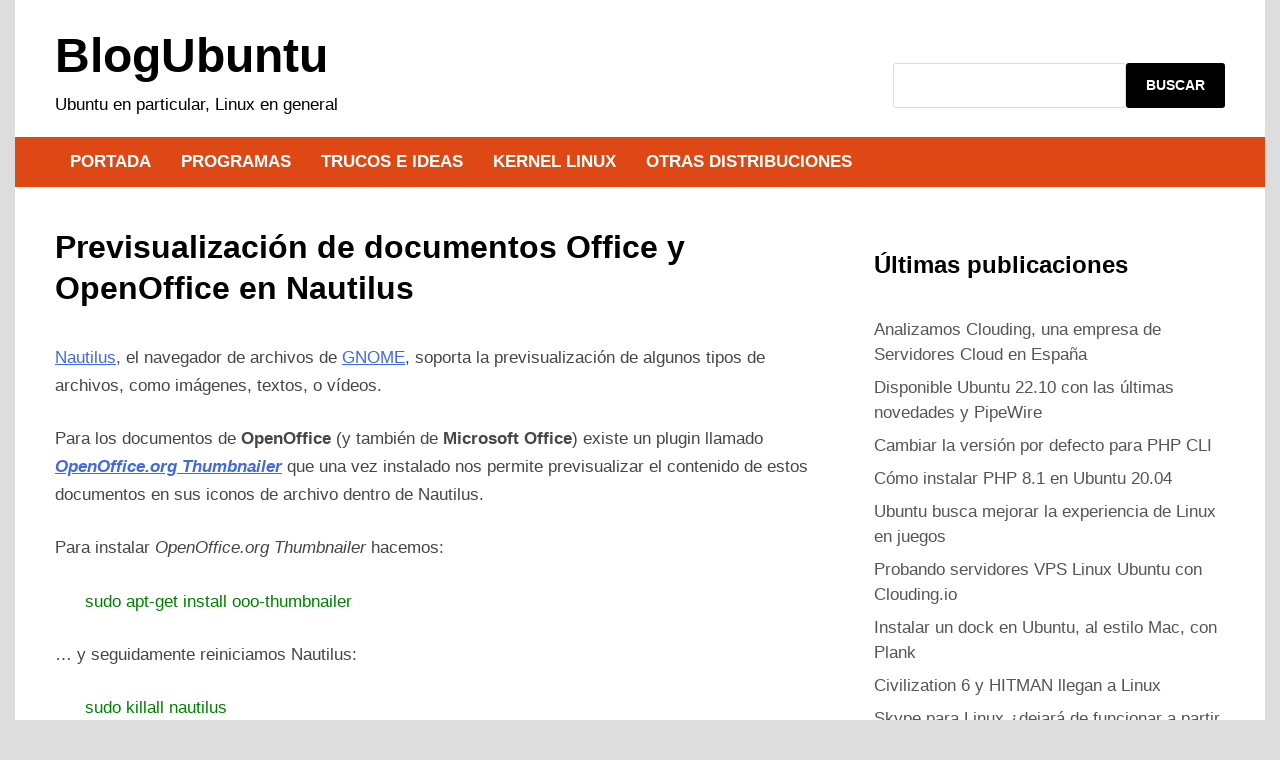

--- FILE ---
content_type: text/html; charset=UTF-8
request_url: https://blogubuntu.com/previsualizacion-de-documentos-office-y-openoffice-en-nautilus
body_size: 9312
content:
<!doctype html>
<html lang="es">
<head>
	<meta charset="UTF-8">
	<meta name="viewport" content="width=device-width, initial-scale=1">
	<link rel="profile" href="https://gmpg.org/xfn/11">

	<title>Previsualización de documentos Office y OpenOffice en Nautilus &#8211; BlogUbuntu</title>
<meta name='robots' content='max-image-preview:large' />
<link rel='dns-prefetch' href='//s.w.org' />
<link rel="alternate" type="application/rss+xml" title="BlogUbuntu &raquo; Feed" href="https://blogubuntu.com/feed" />
<link rel="alternate" type="application/rss+xml" title="BlogUbuntu &raquo; Feed de los comentarios" href="https://blogubuntu.com/comments/feed" />
<link rel="alternate" type="application/rss+xml" title="BlogUbuntu &raquo; Comentario Previsualización de documentos Office y OpenOffice en Nautilus del feed" href="https://blogubuntu.com/previsualizacion-de-documentos-office-y-openoffice-en-nautilus/feed" />
<script>
window._wpemojiSettings = {"baseUrl":"https:\/\/s.w.org\/images\/core\/emoji\/13.1.0\/72x72\/","ext":".png","svgUrl":"https:\/\/s.w.org\/images\/core\/emoji\/13.1.0\/svg\/","svgExt":".svg","source":{"concatemoji":"https:\/\/blogubuntu.com\/wp-includes\/js\/wp-emoji-release.min.js?ver=5.9.12"}};
/*! This file is auto-generated */
!function(e,a,t){var n,r,o,i=a.createElement("canvas"),p=i.getContext&&i.getContext("2d");function s(e,t){var a=String.fromCharCode;p.clearRect(0,0,i.width,i.height),p.fillText(a.apply(this,e),0,0);e=i.toDataURL();return p.clearRect(0,0,i.width,i.height),p.fillText(a.apply(this,t),0,0),e===i.toDataURL()}function c(e){var t=a.createElement("script");t.src=e,t.defer=t.type="text/javascript",a.getElementsByTagName("head")[0].appendChild(t)}for(o=Array("flag","emoji"),t.supports={everything:!0,everythingExceptFlag:!0},r=0;r<o.length;r++)t.supports[o[r]]=function(e){if(!p||!p.fillText)return!1;switch(p.textBaseline="top",p.font="600 32px Arial",e){case"flag":return s([127987,65039,8205,9895,65039],[127987,65039,8203,9895,65039])?!1:!s([55356,56826,55356,56819],[55356,56826,8203,55356,56819])&&!s([55356,57332,56128,56423,56128,56418,56128,56421,56128,56430,56128,56423,56128,56447],[55356,57332,8203,56128,56423,8203,56128,56418,8203,56128,56421,8203,56128,56430,8203,56128,56423,8203,56128,56447]);case"emoji":return!s([10084,65039,8205,55357,56613],[10084,65039,8203,55357,56613])}return!1}(o[r]),t.supports.everything=t.supports.everything&&t.supports[o[r]],"flag"!==o[r]&&(t.supports.everythingExceptFlag=t.supports.everythingExceptFlag&&t.supports[o[r]]);t.supports.everythingExceptFlag=t.supports.everythingExceptFlag&&!t.supports.flag,t.DOMReady=!1,t.readyCallback=function(){t.DOMReady=!0},t.supports.everything||(n=function(){t.readyCallback()},a.addEventListener?(a.addEventListener("DOMContentLoaded",n,!1),e.addEventListener("load",n,!1)):(e.attachEvent("onload",n),a.attachEvent("onreadystatechange",function(){"complete"===a.readyState&&t.readyCallback()})),(n=t.source||{}).concatemoji?c(n.concatemoji):n.wpemoji&&n.twemoji&&(c(n.twemoji),c(n.wpemoji)))}(window,document,window._wpemojiSettings);
</script>
<style>
img.wp-smiley,
img.emoji {
	display: inline !important;
	border: none !important;
	box-shadow: none !important;
	height: 1em !important;
	width: 1em !important;
	margin: 0 0.07em !important;
	vertical-align: -0.1em !important;
	background: none !important;
	padding: 0 !important;
}
</style>
	<link rel='stylesheet' id='wp-block-library-css'  href='https://blogubuntu.com/wp-includes/css/dist/block-library/style.min.css?ver=5.9.12' media='all' />
<style id='wp-block-library-theme-inline-css'>
.wp-block-audio figcaption{color:#555;font-size:13px;text-align:center}.is-dark-theme .wp-block-audio figcaption{color:hsla(0,0%,100%,.65)}.wp-block-code>code{font-family:Menlo,Consolas,monaco,monospace;color:#1e1e1e;padding:.8em 1em;border:1px solid #ddd;border-radius:4px}.wp-block-embed figcaption{color:#555;font-size:13px;text-align:center}.is-dark-theme .wp-block-embed figcaption{color:hsla(0,0%,100%,.65)}.blocks-gallery-caption{color:#555;font-size:13px;text-align:center}.is-dark-theme .blocks-gallery-caption{color:hsla(0,0%,100%,.65)}.wp-block-image figcaption{color:#555;font-size:13px;text-align:center}.is-dark-theme .wp-block-image figcaption{color:hsla(0,0%,100%,.65)}.wp-block-pullquote{border-top:4px solid;border-bottom:4px solid;margin-bottom:1.75em;color:currentColor}.wp-block-pullquote__citation,.wp-block-pullquote cite,.wp-block-pullquote footer{color:currentColor;text-transform:uppercase;font-size:.8125em;font-style:normal}.wp-block-quote{border-left:.25em solid;margin:0 0 1.75em;padding-left:1em}.wp-block-quote cite,.wp-block-quote footer{color:currentColor;font-size:.8125em;position:relative;font-style:normal}.wp-block-quote.has-text-align-right{border-left:none;border-right:.25em solid;padding-left:0;padding-right:1em}.wp-block-quote.has-text-align-center{border:none;padding-left:0}.wp-block-quote.is-large,.wp-block-quote.is-style-large,.wp-block-quote.is-style-plain{border:none}.wp-block-search .wp-block-search__label{font-weight:700}.wp-block-group:where(.has-background){padding:1.25em 2.375em}.wp-block-separator{border:none;border-bottom:2px solid;margin-left:auto;margin-right:auto;opacity:.4}.wp-block-separator:not(.is-style-wide):not(.is-style-dots){width:100px}.wp-block-separator.has-background:not(.is-style-dots){border-bottom:none;height:1px}.wp-block-separator.has-background:not(.is-style-wide):not(.is-style-dots){height:2px}.wp-block-table thead{border-bottom:3px solid}.wp-block-table tfoot{border-top:3px solid}.wp-block-table td,.wp-block-table th{padding:.5em;border:1px solid;word-break:normal}.wp-block-table figcaption{color:#555;font-size:13px;text-align:center}.is-dark-theme .wp-block-table figcaption{color:hsla(0,0%,100%,.65)}.wp-block-video figcaption{color:#555;font-size:13px;text-align:center}.is-dark-theme .wp-block-video figcaption{color:hsla(0,0%,100%,.65)}.wp-block-template-part.has-background{padding:1.25em 2.375em;margin-top:0;margin-bottom:0}
</style>
<style id='global-styles-inline-css'>
body{--wp--preset--color--black: #000000;--wp--preset--color--cyan-bluish-gray: #abb8c3;--wp--preset--color--white: #ffffff;--wp--preset--color--pale-pink: #f78da7;--wp--preset--color--vivid-red: #cf2e2e;--wp--preset--color--luminous-vivid-orange: #ff6900;--wp--preset--color--luminous-vivid-amber: #fcb900;--wp--preset--color--light-green-cyan: #7bdcb5;--wp--preset--color--vivid-green-cyan: #00d084;--wp--preset--color--pale-cyan-blue: #8ed1fc;--wp--preset--color--vivid-cyan-blue: #0693e3;--wp--preset--color--vivid-purple: #9b51e0;--wp--preset--gradient--vivid-cyan-blue-to-vivid-purple: linear-gradient(135deg,rgba(6,147,227,1) 0%,rgb(155,81,224) 100%);--wp--preset--gradient--light-green-cyan-to-vivid-green-cyan: linear-gradient(135deg,rgb(122,220,180) 0%,rgb(0,208,130) 100%);--wp--preset--gradient--luminous-vivid-amber-to-luminous-vivid-orange: linear-gradient(135deg,rgba(252,185,0,1) 0%,rgba(255,105,0,1) 100%);--wp--preset--gradient--luminous-vivid-orange-to-vivid-red: linear-gradient(135deg,rgba(255,105,0,1) 0%,rgb(207,46,46) 100%);--wp--preset--gradient--very-light-gray-to-cyan-bluish-gray: linear-gradient(135deg,rgb(238,238,238) 0%,rgb(169,184,195) 100%);--wp--preset--gradient--cool-to-warm-spectrum: linear-gradient(135deg,rgb(74,234,220) 0%,rgb(151,120,209) 20%,rgb(207,42,186) 40%,rgb(238,44,130) 60%,rgb(251,105,98) 80%,rgb(254,248,76) 100%);--wp--preset--gradient--blush-light-purple: linear-gradient(135deg,rgb(255,206,236) 0%,rgb(152,150,240) 100%);--wp--preset--gradient--blush-bordeaux: linear-gradient(135deg,rgb(254,205,165) 0%,rgb(254,45,45) 50%,rgb(107,0,62) 100%);--wp--preset--gradient--luminous-dusk: linear-gradient(135deg,rgb(255,203,112) 0%,rgb(199,81,192) 50%,rgb(65,88,208) 100%);--wp--preset--gradient--pale-ocean: linear-gradient(135deg,rgb(255,245,203) 0%,rgb(182,227,212) 50%,rgb(51,167,181) 100%);--wp--preset--gradient--electric-grass: linear-gradient(135deg,rgb(202,248,128) 0%,rgb(113,206,126) 100%);--wp--preset--gradient--midnight: linear-gradient(135deg,rgb(2,3,129) 0%,rgb(40,116,252) 100%);--wp--preset--duotone--dark-grayscale: url('#wp-duotone-dark-grayscale');--wp--preset--duotone--grayscale: url('#wp-duotone-grayscale');--wp--preset--duotone--purple-yellow: url('#wp-duotone-purple-yellow');--wp--preset--duotone--blue-red: url('#wp-duotone-blue-red');--wp--preset--duotone--midnight: url('#wp-duotone-midnight');--wp--preset--duotone--magenta-yellow: url('#wp-duotone-magenta-yellow');--wp--preset--duotone--purple-green: url('#wp-duotone-purple-green');--wp--preset--duotone--blue-orange: url('#wp-duotone-blue-orange');--wp--preset--font-size--small: 13px;--wp--preset--font-size--medium: 20px;--wp--preset--font-size--large: 36px;--wp--preset--font-size--x-large: 42px;}.has-black-color{color: var(--wp--preset--color--black) !important;}.has-cyan-bluish-gray-color{color: var(--wp--preset--color--cyan-bluish-gray) !important;}.has-white-color{color: var(--wp--preset--color--white) !important;}.has-pale-pink-color{color: var(--wp--preset--color--pale-pink) !important;}.has-vivid-red-color{color: var(--wp--preset--color--vivid-red) !important;}.has-luminous-vivid-orange-color{color: var(--wp--preset--color--luminous-vivid-orange) !important;}.has-luminous-vivid-amber-color{color: var(--wp--preset--color--luminous-vivid-amber) !important;}.has-light-green-cyan-color{color: var(--wp--preset--color--light-green-cyan) !important;}.has-vivid-green-cyan-color{color: var(--wp--preset--color--vivid-green-cyan) !important;}.has-pale-cyan-blue-color{color: var(--wp--preset--color--pale-cyan-blue) !important;}.has-vivid-cyan-blue-color{color: var(--wp--preset--color--vivid-cyan-blue) !important;}.has-vivid-purple-color{color: var(--wp--preset--color--vivid-purple) !important;}.has-black-background-color{background-color: var(--wp--preset--color--black) !important;}.has-cyan-bluish-gray-background-color{background-color: var(--wp--preset--color--cyan-bluish-gray) !important;}.has-white-background-color{background-color: var(--wp--preset--color--white) !important;}.has-pale-pink-background-color{background-color: var(--wp--preset--color--pale-pink) !important;}.has-vivid-red-background-color{background-color: var(--wp--preset--color--vivid-red) !important;}.has-luminous-vivid-orange-background-color{background-color: var(--wp--preset--color--luminous-vivid-orange) !important;}.has-luminous-vivid-amber-background-color{background-color: var(--wp--preset--color--luminous-vivid-amber) !important;}.has-light-green-cyan-background-color{background-color: var(--wp--preset--color--light-green-cyan) !important;}.has-vivid-green-cyan-background-color{background-color: var(--wp--preset--color--vivid-green-cyan) !important;}.has-pale-cyan-blue-background-color{background-color: var(--wp--preset--color--pale-cyan-blue) !important;}.has-vivid-cyan-blue-background-color{background-color: var(--wp--preset--color--vivid-cyan-blue) !important;}.has-vivid-purple-background-color{background-color: var(--wp--preset--color--vivid-purple) !important;}.has-black-border-color{border-color: var(--wp--preset--color--black) !important;}.has-cyan-bluish-gray-border-color{border-color: var(--wp--preset--color--cyan-bluish-gray) !important;}.has-white-border-color{border-color: var(--wp--preset--color--white) !important;}.has-pale-pink-border-color{border-color: var(--wp--preset--color--pale-pink) !important;}.has-vivid-red-border-color{border-color: var(--wp--preset--color--vivid-red) !important;}.has-luminous-vivid-orange-border-color{border-color: var(--wp--preset--color--luminous-vivid-orange) !important;}.has-luminous-vivid-amber-border-color{border-color: var(--wp--preset--color--luminous-vivid-amber) !important;}.has-light-green-cyan-border-color{border-color: var(--wp--preset--color--light-green-cyan) !important;}.has-vivid-green-cyan-border-color{border-color: var(--wp--preset--color--vivid-green-cyan) !important;}.has-pale-cyan-blue-border-color{border-color: var(--wp--preset--color--pale-cyan-blue) !important;}.has-vivid-cyan-blue-border-color{border-color: var(--wp--preset--color--vivid-cyan-blue) !important;}.has-vivid-purple-border-color{border-color: var(--wp--preset--color--vivid-purple) !important;}.has-vivid-cyan-blue-to-vivid-purple-gradient-background{background: var(--wp--preset--gradient--vivid-cyan-blue-to-vivid-purple) !important;}.has-light-green-cyan-to-vivid-green-cyan-gradient-background{background: var(--wp--preset--gradient--light-green-cyan-to-vivid-green-cyan) !important;}.has-luminous-vivid-amber-to-luminous-vivid-orange-gradient-background{background: var(--wp--preset--gradient--luminous-vivid-amber-to-luminous-vivid-orange) !important;}.has-luminous-vivid-orange-to-vivid-red-gradient-background{background: var(--wp--preset--gradient--luminous-vivid-orange-to-vivid-red) !important;}.has-very-light-gray-to-cyan-bluish-gray-gradient-background{background: var(--wp--preset--gradient--very-light-gray-to-cyan-bluish-gray) !important;}.has-cool-to-warm-spectrum-gradient-background{background: var(--wp--preset--gradient--cool-to-warm-spectrum) !important;}.has-blush-light-purple-gradient-background{background: var(--wp--preset--gradient--blush-light-purple) !important;}.has-blush-bordeaux-gradient-background{background: var(--wp--preset--gradient--blush-bordeaux) !important;}.has-luminous-dusk-gradient-background{background: var(--wp--preset--gradient--luminous-dusk) !important;}.has-pale-ocean-gradient-background{background: var(--wp--preset--gradient--pale-ocean) !important;}.has-electric-grass-gradient-background{background: var(--wp--preset--gradient--electric-grass) !important;}.has-midnight-gradient-background{background: var(--wp--preset--gradient--midnight) !important;}.has-small-font-size{font-size: var(--wp--preset--font-size--small) !important;}.has-medium-font-size{font-size: var(--wp--preset--font-size--medium) !important;}.has-large-font-size{font-size: var(--wp--preset--font-size--large) !important;}.has-x-large-font-size{font-size: var(--wp--preset--font-size--x-large) !important;}
</style>
<link rel='stylesheet' id='apace-style-css'  href='https://blogubuntu.com/wp-content/themes/apace-mod/style.css?ver=1.0.4' media='all' />
<link rel="https://api.w.org/" href="https://blogubuntu.com/wp-json/" /><link rel="alternate" type="application/json" href="https://blogubuntu.com/wp-json/wp/v2/posts/1592" /><link rel="EditURI" type="application/rsd+xml" title="RSD" href="https://blogubuntu.com/xmlrpc.php?rsd" />
<link rel="wlwmanifest" type="application/wlwmanifest+xml" href="https://blogubuntu.com/wp-includes/wlwmanifest.xml" /> 
<meta name="generator" content="WordPress 5.9.12" />
<link rel="canonical" href="https://blogubuntu.com/previsualizacion-de-documentos-office-y-openoffice-en-nautilus" />
<link rel='shortlink' href='https://blogubuntu.com/?p=1592' />
<link rel="alternate" type="application/json+oembed" href="https://blogubuntu.com/wp-json/oembed/1.0/embed?url=https%3A%2F%2Fblogubuntu.com%2Fprevisualizacion-de-documentos-office-y-openoffice-en-nautilus" />
<link rel="alternate" type="text/xml+oembed" href="https://blogubuntu.com/wp-json/oembed/1.0/embed?url=https%3A%2F%2Fblogubuntu.com%2Fprevisualizacion-de-documentos-office-y-openoffice-en-nautilus&#038;format=xml" />

	<style type="text/css" id="custom-theme-colors">
		.site-footer a:hover,
            .site-title a,
            .site-title a:visited,
            .apa-article .entry-meta a:hover, 
            .apa-single-article .entry-meta a:hover,
            .comment-author a:hover,
            .comment-metadata a:hover,
            .comment-metadata a:focus,
            .pingback .comment-edit-link:hover,
            .pingback .comment-edit-link:focus,
            .comment-notes a:hover,
            .comment-awaiting-moderation a:hover,
            .logged-in-as a:hover,
            .form-allowed-tags a:hover,
            .required,
            .comment-reply-title small a:visited, .comment-reply-title small a:hover,
            .apace-readmore-link:hover,
            .apa-article .entry-title a:hover,
            .apa-article .byline .author a:hover,
            .apa-single-article .byline .author a:hover,
            .post-navigation .nav-links a:hover,
            #secondary.widget-area ul li:not(.wp-block-social-link) a:hover,
            .apa-footer-widget-container ul li:not(.wp-block-social-link) a:hover,
            .wp-block-latest-comments__comment-meta a:hover {
                color: #de4815;
            }

            .wp-block-search .wp-block-search__button,
            .apace-pagination a.page-numbers:hover,
            .apace-pagination .page-numbers.current,
            .main-navigation.toggled li a:hover,
            .main-navigation .current_page_item > a,
            .main-navigation .current-menu-item > a,
            .main-navigation .current_page_ancestor > a,
            .main-navigation .current-menu-ancestor > a,
            .main-navigation li:hover > a,
            .main-navigation li.focus > a,
            .apa-tag-list-icon,
            .apa-tag-list a,
            .apa-category-list a,
            .page-links a.post-page-numbers:hover,
            .post-page-numbers.current,
            .comment-reply-link:hover,
            .comment-reply-link:focus,
            button,
            input[type="button"],
            input[type="reset"],
            input[type="submit"] {
                background-color: #de4815;
            }

            .wp-block-quote,
            .blockquote,
            .archive .page-title,
            .widget-title,
            .a.post-page-numbers,
            .page-links a.post-page-numbers:hover,
            .apace-pagination .page-numbers.current,
            .apace-pagination a.page-numbers:hover,
            .page-links .post-page-numbers.current {
                border-color: #de4815;
            }	</style>
	<link rel="pingback" href="https://blogubuntu.com/xmlrpc.php">		<style type="text/css">
					.site-title a,
			.site-title a:visited,
			.site-description {
				color: #000000;
			}
				</style>
		<link rel="icon" href="https://blogubuntu.com/wp-content/uploads/2016/01/cropped-avatar512-32x32.png" sizes="32x32" />
<link rel="icon" href="https://blogubuntu.com/wp-content/uploads/2016/01/cropped-avatar512-192x192.png" sizes="192x192" />
<link rel="apple-touch-icon" href="https://blogubuntu.com/wp-content/uploads/2016/01/cropped-avatar512-180x180.png" />
<meta name="msapplication-TileImage" content="https://blogubuntu.com/wp-content/uploads/2016/01/cropped-avatar512-270x270.png" />

	<meta name="google-site-verification" content="Sxxh-ZwQo0M4eCKqXQyVs9CZXQFjcOPZsgH5ehXu1J0" />

</head>

<body class="post-template-default single single-post postid-1592 single-format-standard wp-embed-responsive apace-boxed-layout">
<svg xmlns="http://www.w3.org/2000/svg" viewBox="0 0 0 0" width="0" height="0" focusable="false" role="none" style="visibility: hidden; position: absolute; left: -9999px; overflow: hidden;" ><defs><filter id="wp-duotone-dark-grayscale"><feColorMatrix color-interpolation-filters="sRGB" type="matrix" values=" .299 .587 .114 0 0 .299 .587 .114 0 0 .299 .587 .114 0 0 .299 .587 .114 0 0 " /><feComponentTransfer color-interpolation-filters="sRGB" ><feFuncR type="table" tableValues="0 0.49803921568627" /><feFuncG type="table" tableValues="0 0.49803921568627" /><feFuncB type="table" tableValues="0 0.49803921568627" /><feFuncA type="table" tableValues="1 1" /></feComponentTransfer><feComposite in2="SourceGraphic" operator="in" /></filter></defs></svg><svg xmlns="http://www.w3.org/2000/svg" viewBox="0 0 0 0" width="0" height="0" focusable="false" role="none" style="visibility: hidden; position: absolute; left: -9999px; overflow: hidden;" ><defs><filter id="wp-duotone-grayscale"><feColorMatrix color-interpolation-filters="sRGB" type="matrix" values=" .299 .587 .114 0 0 .299 .587 .114 0 0 .299 .587 .114 0 0 .299 .587 .114 0 0 " /><feComponentTransfer color-interpolation-filters="sRGB" ><feFuncR type="table" tableValues="0 1" /><feFuncG type="table" tableValues="0 1" /><feFuncB type="table" tableValues="0 1" /><feFuncA type="table" tableValues="1 1" /></feComponentTransfer><feComposite in2="SourceGraphic" operator="in" /></filter></defs></svg><svg xmlns="http://www.w3.org/2000/svg" viewBox="0 0 0 0" width="0" height="0" focusable="false" role="none" style="visibility: hidden; position: absolute; left: -9999px; overflow: hidden;" ><defs><filter id="wp-duotone-purple-yellow"><feColorMatrix color-interpolation-filters="sRGB" type="matrix" values=" .299 .587 .114 0 0 .299 .587 .114 0 0 .299 .587 .114 0 0 .299 .587 .114 0 0 " /><feComponentTransfer color-interpolation-filters="sRGB" ><feFuncR type="table" tableValues="0.54901960784314 0.98823529411765" /><feFuncG type="table" tableValues="0 1" /><feFuncB type="table" tableValues="0.71764705882353 0.25490196078431" /><feFuncA type="table" tableValues="1 1" /></feComponentTransfer><feComposite in2="SourceGraphic" operator="in" /></filter></defs></svg><svg xmlns="http://www.w3.org/2000/svg" viewBox="0 0 0 0" width="0" height="0" focusable="false" role="none" style="visibility: hidden; position: absolute; left: -9999px; overflow: hidden;" ><defs><filter id="wp-duotone-blue-red"><feColorMatrix color-interpolation-filters="sRGB" type="matrix" values=" .299 .587 .114 0 0 .299 .587 .114 0 0 .299 .587 .114 0 0 .299 .587 .114 0 0 " /><feComponentTransfer color-interpolation-filters="sRGB" ><feFuncR type="table" tableValues="0 1" /><feFuncG type="table" tableValues="0 0.27843137254902" /><feFuncB type="table" tableValues="0.5921568627451 0.27843137254902" /><feFuncA type="table" tableValues="1 1" /></feComponentTransfer><feComposite in2="SourceGraphic" operator="in" /></filter></defs></svg><svg xmlns="http://www.w3.org/2000/svg" viewBox="0 0 0 0" width="0" height="0" focusable="false" role="none" style="visibility: hidden; position: absolute; left: -9999px; overflow: hidden;" ><defs><filter id="wp-duotone-midnight"><feColorMatrix color-interpolation-filters="sRGB" type="matrix" values=" .299 .587 .114 0 0 .299 .587 .114 0 0 .299 .587 .114 0 0 .299 .587 .114 0 0 " /><feComponentTransfer color-interpolation-filters="sRGB" ><feFuncR type="table" tableValues="0 0" /><feFuncG type="table" tableValues="0 0.64705882352941" /><feFuncB type="table" tableValues="0 1" /><feFuncA type="table" tableValues="1 1" /></feComponentTransfer><feComposite in2="SourceGraphic" operator="in" /></filter></defs></svg><svg xmlns="http://www.w3.org/2000/svg" viewBox="0 0 0 0" width="0" height="0" focusable="false" role="none" style="visibility: hidden; position: absolute; left: -9999px; overflow: hidden;" ><defs><filter id="wp-duotone-magenta-yellow"><feColorMatrix color-interpolation-filters="sRGB" type="matrix" values=" .299 .587 .114 0 0 .299 .587 .114 0 0 .299 .587 .114 0 0 .299 .587 .114 0 0 " /><feComponentTransfer color-interpolation-filters="sRGB" ><feFuncR type="table" tableValues="0.78039215686275 1" /><feFuncG type="table" tableValues="0 0.94901960784314" /><feFuncB type="table" tableValues="0.35294117647059 0.47058823529412" /><feFuncA type="table" tableValues="1 1" /></feComponentTransfer><feComposite in2="SourceGraphic" operator="in" /></filter></defs></svg><svg xmlns="http://www.w3.org/2000/svg" viewBox="0 0 0 0" width="0" height="0" focusable="false" role="none" style="visibility: hidden; position: absolute; left: -9999px; overflow: hidden;" ><defs><filter id="wp-duotone-purple-green"><feColorMatrix color-interpolation-filters="sRGB" type="matrix" values=" .299 .587 .114 0 0 .299 .587 .114 0 0 .299 .587 .114 0 0 .299 .587 .114 0 0 " /><feComponentTransfer color-interpolation-filters="sRGB" ><feFuncR type="table" tableValues="0.65098039215686 0.40392156862745" /><feFuncG type="table" tableValues="0 1" /><feFuncB type="table" tableValues="0.44705882352941 0.4" /><feFuncA type="table" tableValues="1 1" /></feComponentTransfer><feComposite in2="SourceGraphic" operator="in" /></filter></defs></svg><svg xmlns="http://www.w3.org/2000/svg" viewBox="0 0 0 0" width="0" height="0" focusable="false" role="none" style="visibility: hidden; position: absolute; left: -9999px; overflow: hidden;" ><defs><filter id="wp-duotone-blue-orange"><feColorMatrix color-interpolation-filters="sRGB" type="matrix" values=" .299 .587 .114 0 0 .299 .587 .114 0 0 .299 .587 .114 0 0 .299 .587 .114 0 0 " /><feComponentTransfer color-interpolation-filters="sRGB" ><feFuncR type="table" tableValues="0.098039215686275 1" /><feFuncG type="table" tableValues="0 0.66274509803922" /><feFuncB type="table" tableValues="0.84705882352941 0.41960784313725" /><feFuncA type="table" tableValues="1 1" /></feComponentTransfer><feComposite in2="SourceGraphic" operator="in" /></filter></defs></svg><div id="page" class="site">
	<a class="skip-link screen-reader-text" href="#primary">Saltar al contenido</a>

	<header id="masthead" class="site-header">
    
    <div class="apa-header-main-container apa-container">	
        <div class="site-branding apa-site-branding">
    
    <div class="apa-logo-container">
            </div>

    <div class="apa-site-title-container">
                    <p class="site-title"><a href="https://blogubuntu.com/" rel="home">BlogUbuntu</a></p>
                        <p class="site-description">Ubuntu en particular, Linux en general</p>
            </div><!-- .apa-site-title-container -->

</div><!-- .site-branding -->        
<div class="apa-header-widget-area">
    <section id="block-5" class="widget widget_block widget_search"><form role="search" method="get" action="https://blogubuntu.com/" class="wp-block-search__button-outside wp-block-search__text-button caja_busqueda wp-block-search"><label for="wp-block-search__input-1" class="wp-block-search__label screen-reader-text">Buscar</label><div class="wp-block-search__inside-wrapper "  style="width: 100%"><input type="search" id="wp-block-search__input-1" class="wp-block-search__input " name="s" value="" placeholder=""  required /><button type="submit" class="wp-block-search__button has-text-color has-white-color has-background has-black-background-color "  >Buscar</button></div></form></section></div><!-- .apa-header-widget-area -->    </div><!-- .apa-header-main-container -->

    
    <nav id="site-navigation" class="main-navigation">
    <div class="apa-container">

        <button class="menu-toggle" aria-controls="primary-menu" aria-expanded="false" aria-label="Menú">
            <span class="apa-menu-bars"><svg xmlns="http://www.w3.org/2000/svg" width="24" height="24" viewBox="0 0 24 24" fill="none" stroke="currentColor" stroke-width="2" stroke-linecap="round" stroke-linejoin="round" class="apa-svg-icon apace-menu"><line x1="3" y1="12" x2="21" y2="12"></line><line x1="3" y1="6" x2="21" y2="6"></line><line x1="3" y1="18" x2="21" y2="18"></line></svg></span>
            <span class="apa-menu-close"><svg xmlns="http://www.w3.org/2000/svg" width="24" height="24" viewBox="0 0 24 24" fill="none" stroke="currentColor" stroke-width="2" stroke-linecap="round" stroke-linejoin="round" class="apa-svg-icon apace-x"><line x1="18" y1="6" x2="6" y2="18"></line><line x1="6" y1="6" x2="18" y2="18"></line></svg></span>
        </button>

        <div class="menu-menu-principal-container"><ul id="primary-menu" class="menu"><li id="menu-item-2630" class="menu-item menu-item-type-custom menu-item-object-custom menu-item-home menu-item-2630"><a href="https://blogubuntu.com">Portada</a></li>
<li id="menu-item-2631" class="menu-item menu-item-type-taxonomy menu-item-object-post_tag menu-item-2631"><a href="https://blogubuntu.com/tag/programas">Programas</a></li>
<li id="menu-item-2633" class="menu-item menu-item-type-taxonomy menu-item-object-post_tag menu-item-2633"><a href="https://blogubuntu.com/tag/trucos-ideas">Trucos e ideas</a></li>
<li id="menu-item-2635" class="menu-item menu-item-type-taxonomy menu-item-object-post_tag menu-item-2635"><a href="https://blogubuntu.com/tag/kernel-linux">Kernel Linux</a></li>
<li id="menu-item-2632" class="menu-item menu-item-type-taxonomy menu-item-object-post_tag menu-item-2632"><a href="https://blogubuntu.com/tag/otras-distribuciones-linux">Otras distribuciones</a></li>
</ul></div>    </div><!-- .apa-container -->
</nav><!-- #site-navigation -->
</header><!-- #masthead -->
	<div id="content" class="site-content apa-container"><div id="primary" class="content-area">

	<main id="main" class="site-main">

		
<article id="post-1592" class="apa-single-article post-1592 post type-post status-publish format-standard hentry tag-trucos-ideas">
	<header class="entry-header">
		<h1 class="entry-title">Previsualización de documentos Office y OpenOffice en Nautilus</h1>			<div class="entry-meta">
							</div><!-- .entry-meta -->
			</header><!-- .entry-header -->

	
	<div class="entry-content">
		<p><a href="http://projects.gnome.org/nautilus/" target="_blank">Nautilus</a>, el navegador de archivos de <a href="http://blogubuntu.com/tema/escritorio-gnome/">GNOME</a>, soporta la previsualización de algunos tipos de archivos, como imágenes, textos, o vídeos.</p>
<p>Para los documentos de <strong>OpenOffice</strong> (y también de <strong>Microsoft Office</strong>) existe un plugin llamado <a href="https://launchpad.net/ooo-thumbnailer" target="_blank"><em><strong>OpenOffice.org Thumbnailer</strong></em></a> que una vez instalado nos permite previsualizar el contenido de estos documentos en sus iconos de archivo dentro de Nautilus.</p>
<p>Para instalar <em>OpenOffice.org Thumbnailer</em> hacemos:</p>
<p style="padding-left: 30px;"><span style="color: #008000;">sudo apt-get install ooo-thumbnailer</span></p>
<p>&#8230; y seguidamente reiniciamos Nautilus:</p>
<p style="padding-left: 30px;"><span style="color: #008000;">sudo killall nautilus</span></p>
<p>Y desde ahora <strong>previsualizaremos el contenido de los archivos de OpenOffice y MS Office en sus propios iconos</strong>:</p>
<p><img class="aligncenter" src="http://blogubuntu.com/imgs/00/15/92.jpg" alt="" width="327" height="174" /></p>
	</div><!-- .entry-content -->

	<footer class="entry-footer">
		<div class="apa-tag-list"><span class="apa-tag-list-icon"><svg xmlns="http://www.w3.org/2000/svg" width="24" height="24" viewBox="0 0 24 24" fill="none" stroke="currentColor" stroke-width="2" stroke-linecap="round" stroke-linejoin="round" class="apa-svg-icon apace-tag"><path d="M20.59 13.41l-7.17 7.17a2 2 0 0 1-2.83 0L2 12V2h10l8.59 8.59a2 2 0 0 1 0 2.82z"></path><line x1="7" y1="7" x2="7.01" y2="7"></line></svg></span> <a href="https://blogubuntu.com/tag/trucos-ideas" rel="tag">Trucos e ideas</a></div>	</footer><!-- .entry-footer -->
</article><!-- #post-1592 -->

	<nav class="navigation post-navigation" aria-label="Entradas">
		<h2 class="screen-reader-text">Navegación de entradas</h2>
		<div class="nav-links"><div class="nav-previous"><a href="https://blogubuntu.com/mover-los-iconos-del-lanzador-de-unity-ubuntu-11-04" rel="prev"><div class="apa-post-nav-prev-icon"><svg xmlns="http://www.w3.org/2000/svg" width="24" height="24" viewBox="0 0 24 24" fill="none" stroke="currentColor" stroke-width="2" stroke-linecap="round" stroke-linejoin="round" class="apa-svg-icon apace-arrow-left"><line x1="19" y1="12" x2="5" y2="12"></line><polyline points="12 19 5 12 12 5"></polyline></svg></div> <span class="nav-title">Mover los iconos del lanzador de Unity (Ubuntu 11.04)</span></a></div><div class="nav-next"><a href="https://blogubuntu.com/kno-un-tablet-para-estudiantes-con-ubuntu" rel="next"><div class="apa-post-nav-next-icon"><svg xmlns="http://www.w3.org/2000/svg" width="24" height="24" viewBox="0 0 24 24" fill="none" stroke="currentColor" stroke-width="2" stroke-linecap="round" stroke-linejoin="round" class="apa-svg-icon apace-arrow-right"><line x1="5" y1="12" x2="19" y2="12"></line><polyline points="12 5 19 12 12 19"></polyline></svg></div> <span class="nav-title">Kno, un tablet para estudiantes, con Ubuntu</span></a></div></div>
	</nav>
	</main><!-- #main -->

</div><!-- #content -->


<div id="secondary" class="widget-area">
	<section id="block-8" class="widget widget_block">
<h2>Últimas publicaciones</h2>
</section><section id="block-3" class="widget widget_block widget_recent_entries"><ul class="wp-block-latest-posts__list wp-block-latest-posts"><li><a href="https://blogubuntu.com/analizamos-clouding-una-empresa-de-servidores-cloud-en-espana">Analizamos Clouding, una empresa de Servidores Cloud en España</a></li>
<li><a href="https://blogubuntu.com/disponible-ubuntu-22-10-con-las-ultimas-novedades-y-pipewire">Disponible Ubuntu 22.10 con las últimas novedades y PipeWire</a></li>
<li><a href="https://blogubuntu.com/cambiar-la-version-por-defecto-para-php-cli">Cambiar la versión por defecto para PHP CLI</a></li>
<li><a href="https://blogubuntu.com/como-instalar-php-8-1-en-ubuntu-20-04">Cómo instalar PHP 8.1 en Ubuntu 20.04</a></li>
<li><a href="https://blogubuntu.com/ubuntu-busca-mejorar-la-experiencia-de-linux-en-juegos">Ubuntu busca mejorar la experiencia de Linux en juegos</a></li>
<li><a href="https://blogubuntu.com/probando-servidores-vps-linux-ubuntu-con-clouding-io">Probando servidores VPS Linux Ubuntu con Clouding.io</a></li>
<li><a href="https://blogubuntu.com/instalar-dock-ubuntu-al-estilo-mac-plank">Instalar un dock en Ubuntu, al estilo Mac, con Plank</a></li>
<li><a href="https://blogubuntu.com/civilization-6-hitman-llegan-linux">Civilization 6 y HITMAN llegan a Linux</a></li>
<li><a href="https://blogubuntu.com/skype-para-linux-dejara-de-funcionar-a-partir-del-1-de-marzo">Skype para Linux ¿dejará de funcionar a partir del 1 de Marzo?</a></li>
<li><a href="https://blogubuntu.com/aprende-los-comandos-la-terminal-linux-explainshell">Aprende los comandos de la terminal Linux con explainshell</a></li>
</ul></section><section id="block-7" class="widget widget_block">
<h2>Temas populares</h2>
</section><section id="block-4" class="widget widget_block widget_tag_cloud"><p class="wp-block-tag-cloud"><a href="https://blogubuntu.com/tag/bash" class="tag-cloud-link tag-link-605 tag-link-position-1" style="font-size: 9.3193717277487pt;" aria-label="bash (5 elementos)">bash</a>
<a href="https://blogubuntu.com/tag/canonical" class="tag-cloud-link tag-link-621 tag-link-position-2" style="font-size: 10.931937172775pt;" aria-label="Canonical (9 elementos)">Canonical</a>
<a href="https://blogubuntu.com/tag/documentacion" class="tag-cloud-link tag-link-279 tag-link-position-3" style="font-size: 16.722513089005pt;" aria-label="Documentación (61 elementos)">Documentación</a>
<a href="https://blogubuntu.com/tag/eventos-organizados" class="tag-cloud-link tag-link-480 tag-link-position-4" style="font-size: 15.329842931937pt;" aria-label="Eventos organizados (39 elementos)">Eventos organizados</a>
<a href="https://blogubuntu.com/tag/fondos-escritorio" class="tag-cloud-link tag-link-259 tag-link-position-5" style="font-size: 19.068062827225pt;" aria-label="Fondos de escritorio (128 elementos)">Fondos de escritorio</a>
<a href="https://blogubuntu.com/tag/escritorio-gnome" class="tag-cloud-link tag-link-242 tag-link-position-6" style="font-size: 16.502617801047pt;" aria-label="GNOME (57 elementos)">GNOME</a>
<a href="https://blogubuntu.com/tag/hardware" class="tag-cloud-link tag-link-6 tag-link-position-7" style="font-size: 18.994764397906pt;" aria-label="Hardware (125 elementos)">Hardware</a>
<a href="https://blogubuntu.com/tag/humor-linuxero" class="tag-cloud-link tag-link-130 tag-link-position-8" style="font-size: 16.942408376963pt;" aria-label="Humor linuxero (65 elementos)">Humor linuxero</a>
<a href="https://blogubuntu.com/tag/juegos-linux" class="tag-cloud-link tag-link-218 tag-link-position-9" style="font-size: 18.115183246073pt;" aria-label="Juegos en Linux (95 elementos)">Juegos en Linux</a>
<a href="https://blogubuntu.com/tag/escritorio-kde" class="tag-cloud-link tag-link-241 tag-link-position-10" style="font-size: 18.48167539267pt;" aria-label="KDE (105 elementos)">KDE</a>
<a href="https://blogubuntu.com/tag/kernel-linux" class="tag-cloud-link tag-link-538 tag-link-position-11" style="font-size: 17.015706806283pt;" aria-label="Kernel Linux (66 elementos)">Kernel Linux</a>
<a href="https://blogubuntu.com/tag/libros" class="tag-cloud-link tag-link-617 tag-link-position-12" style="font-size: 10.565445026178pt;" aria-label="Libros (8 elementos)">Libros</a>
<a href="https://blogubuntu.com/tag/linux-por-el-mundo" class="tag-cloud-link tag-link-359 tag-link-position-13" style="font-size: 11.738219895288pt;" aria-label="Linux por el mundo (12 elementos)">Linux por el mundo</a>
<a href="https://blogubuntu.com/tag/otras-distribuciones-linux" class="tag-cloud-link tag-link-30 tag-link-position-14" style="font-size: 18.848167539267pt;" aria-label="Otras distribuciones (118 elementos)">Otras distribuciones</a>
<a href="https://blogubuntu.com/tag/otros-temas" class="tag-cloud-link tag-link-7 tag-link-position-15" style="font-size: 22pt;" aria-label="Otros temas (323 elementos)">Otros temas</a>
<a href="https://blogubuntu.com/tag/programacion" class="tag-cloud-link tag-link-377 tag-link-position-16" style="font-size: 15.842931937173pt;" aria-label="Programación (46 elementos)">Programación</a>
<a href="https://blogubuntu.com/tag/programas" class="tag-cloud-link tag-link-202 tag-link-position-17" style="font-size: 20.753926701571pt;" aria-label="Programas (217 elementos)">Programas</a>
<a href="https://blogubuntu.com/tag/seguridad-informatica" class="tag-cloud-link tag-link-244 tag-link-position-18" style="font-size: 14.816753926702pt;" aria-label="Seguridad (33 elementos)">Seguridad</a>
<a href="https://blogubuntu.com/tag/skype" class="tag-cloud-link tag-link-623 tag-link-position-19" style="font-size: 9.3193717277487pt;" aria-label="Skype (5 elementos)">Skype</a>
<a href="https://blogubuntu.com/tag/smartphones-y-tablets" class="tag-cloud-link tag-link-571 tag-link-position-20" style="font-size: 11.51832460733pt;" aria-label="Smartphones y tablets (11 elementos)">Smartphones y tablets</a>
<a href="https://blogubuntu.com/tag/software-libre-y-codigo-abierto" class="tag-cloud-link tag-link-13 tag-link-position-21" style="font-size: 19.287958115183pt;" aria-label="Soft.libre y Cód.abierto (138 elementos)">Soft.libre y Cód.abierto</a>
<a href="https://blogubuntu.com/tag/ssh" class="tag-cloud-link tag-link-603 tag-link-position-22" style="font-size: 9.8324607329843pt;" aria-label="SSH (6 elementos)">SSH</a>
<a href="https://blogubuntu.com/tag/trucos-ideas" class="tag-cloud-link tag-link-232 tag-link-position-23" style="font-size: 17.162303664921pt;" aria-label="Trucos e ideas (69 elementos)">Trucos e ideas</a>
<a href="https://blogubuntu.com/tag/ubuntu-710-gutsy-gibbon" class="tag-cloud-link tag-link-5 tag-link-position-24" style="font-size: 10.198952879581pt;" aria-label="Ubuntu 7.10 (7 elementos)">Ubuntu 7.10</a>
<a href="https://blogubuntu.com/tag/ubuntu-804-hardy-heron" class="tag-cloud-link tag-link-21 tag-link-position-25" style="font-size: 14.670157068063pt;" aria-label="Ubuntu 8.04 (31 elementos)">Ubuntu 8.04</a>
<a href="https://blogubuntu.com/tag/ubuntu-810-intrepid-ibex" class="tag-cloud-link tag-link-266 tag-link-position-26" style="font-size: 12.837696335079pt;" aria-label="Ubuntu 8.10 (17 elementos)">Ubuntu 8.10</a>
<a href="https://blogubuntu.com/tag/ubuntu-904-jaunty-jackalope" class="tag-cloud-link tag-link-464 tag-link-position-27" style="font-size: 13.717277486911pt;" aria-label="Ubuntu 9.04 (23 elementos)">Ubuntu 9.04</a>
<a href="https://blogubuntu.com/tag/ubuntu-910-karmic-koala" class="tag-cloud-link tag-link-557 tag-link-position-28" style="font-size: 14.743455497382pt;" aria-label="Ubuntu 9.10 (32 elementos)">Ubuntu 9.10</a>
<a href="https://blogubuntu.com/tag/ubuntu-10-04-lucid-lynx" class="tag-cloud-link tag-link-558 tag-link-position-29" style="font-size: 16.502617801047pt;" aria-label="Ubuntu 10.04 (56 elementos)">Ubuntu 10.04</a>
<a href="https://blogubuntu.com/tag/ubuntu-10-10" class="tag-cloud-link tag-link-561 tag-link-position-30" style="font-size: 15.623036649215pt;" aria-label="Ubuntu 10.10 (43 elementos)">Ubuntu 10.10</a>
<a href="https://blogubuntu.com/tag/ubuntu-11-04" class="tag-cloud-link tag-link-563 tag-link-position-31" style="font-size: 15.696335078534pt;" aria-label="Ubuntu 11.04 (44 elementos)">Ubuntu 11.04</a>
<a href="https://blogubuntu.com/tag/ubuntu-11-10" class="tag-cloud-link tag-link-564 tag-link-position-32" style="font-size: 14.743455497382pt;" aria-label="Ubuntu 11.10 (32 elementos)">Ubuntu 11.10</a>
<a href="https://blogubuntu.com/tag/ubuntu-12-04" class="tag-cloud-link tag-link-566 tag-link-position-33" style="font-size: 12.61780104712pt;" aria-label="Ubuntu 12.04 (16 elementos)">Ubuntu 12.04</a>
<a href="https://blogubuntu.com/tag/ubuntu-12-10" class="tag-cloud-link tag-link-567 tag-link-position-34" style="font-size: 10.565445026178pt;" aria-label="Ubuntu 12.10 (8 elementos)">Ubuntu 12.10</a>
<a href="https://blogubuntu.com/tag/ubuntu-13-04" class="tag-cloud-link tag-link-568 tag-link-position-35" style="font-size: 8pt;" aria-label="Ubuntu 13.04 (3 elementos)">Ubuntu 13.04</a>
<a href="https://blogubuntu.com/tag/ubuntu-16-04" class="tag-cloud-link tag-link-592 tag-link-position-36" style="font-size: 10.198952879581pt;" aria-label="Ubuntu 16.04 (7 elementos)">Ubuntu 16.04</a>
<a href="https://blogubuntu.com/tag/ubuntu-16-10" class="tag-cloud-link tag-link-614 tag-link-position-37" style="font-size: 8.7329842931937pt;" aria-label="Ubuntu 16.10 (4 elementos)">Ubuntu 16.10</a>
<a href="https://blogubuntu.com/tag/unity" class="tag-cloud-link tag-link-565 tag-link-position-38" style="font-size: 15.403141361257pt;" aria-label="Unity (40 elementos)">Unity</a>
<a href="https://blogubuntu.com/tag/virtualbox" class="tag-cloud-link tag-link-615 tag-link-position-39" style="font-size: 11.225130890052pt;" aria-label="VirtualBox (10 elementos)">VirtualBox</a>
<a href="https://blogubuntu.com/tag/windows" class="tag-cloud-link tag-link-606 tag-link-position-40" style="font-size: 8.7329842931937pt;" aria-label="Windows (4 elementos)">Windows</a></p></section></div><!-- #secondary -->
	</div><!-- #content -->
	
	<footer id="colophon" class="site-footer">

		<div class="footer-widget-area">
			<div class="apa-container apa-footer-widget-container">
				<div class="apa-footer-widget-column">
					<section id="nav_menu-7" class="widget widget_nav_menu"><h4 class="widget-title">Enlaces</h4><div class="menu-enlaces-container"><ul id="menu-enlaces" class="menu"><li id="menu-item-2636" class="menu-item menu-item-type-custom menu-item-object-custom menu-item-2636"><a target="_blank" rel="noopener" href="https://blogubuntu.com/avisolegal">Aviso legal</a></li>
</ul></div></section>				</div>
				<div class="apa-footer-widget-column">
									</div>
				<div class="apa-footer-widget-column">
									</div>
			</div><!-- .apa-container -->
		</div><!-- .footer-widget-area -->

	</footer><!-- #colophon -->
</div><!-- #page -->

<script src='https://blogubuntu.com/wp-content/themes/apace-mod/js/navigation.js?ver=1.0.4' id='apace-navigation-js'></script>
<script src='https://blogubuntu.com/wp-includes/js/comment-reply.min.js?ver=5.9.12' id='comment-reply-js'></script>

</body>
</html>
